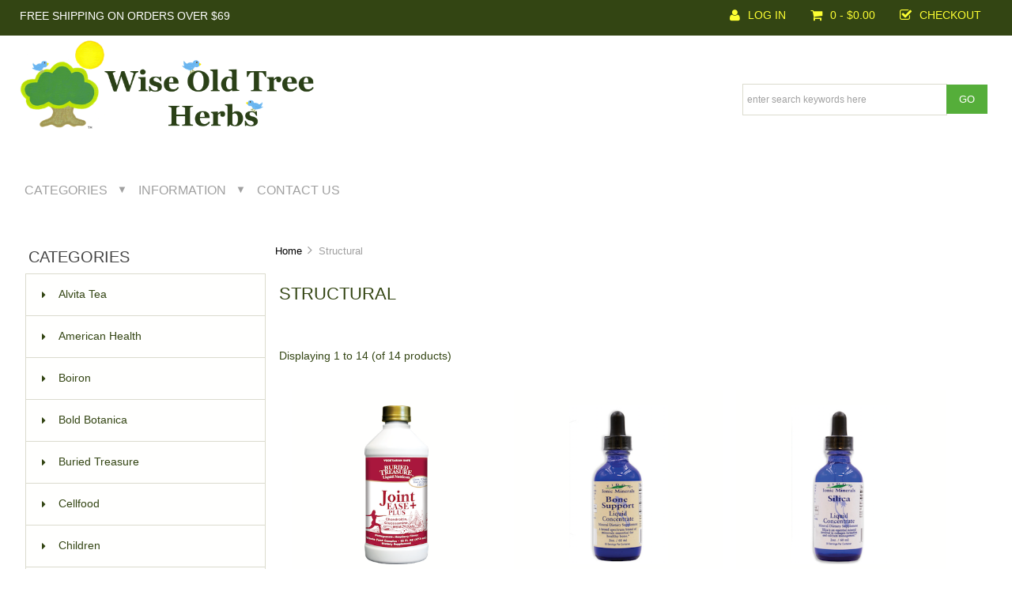

--- FILE ---
content_type: text/html; charset=utf-8
request_url: https://www.wiseoldtreeherbs.com/structural
body_size: 10763
content:
<!DOCTYPE html>
<!--<!DOCTYPE html PUBLIC "-//W3C//DTD XHTML 1.0 Transitional//EN" "http://www.w3.org/TR/xhtml1/DTD/xhtml1-transitional.dtd">-->
<html xmlns="http://www.w3.org/1999/xhtml" dir="ltr" lang="en">
<head>
<title>Structural system products at Wise Old Tree Herbs</title>
<meta http-equiv="Content-Type" content="text/html; charset=utf-8" />
<meta name="keywords" content="" />
<meta name="description" content="" />
<meta http-equiv="imagetoolbar" content="no" />
<meta name="author" content="The Zen Cart&reg; Team. Responsive zen cart design by Picaflor Azul. " />
<meta name="generator" content="shopping cart program by Zen Cart&reg;, http://www.zen-cart.com eCommerce" />


<meta name="viewport" content="width=device-width, initial-scale=1.0, maximum-scale=1.0, minimum-scale=1.0, user-scalable=no" />



<base href="https://www.wiseoldtreeherbs.com/" />
<link rel="canonical" href="https://www.wiseoldtreeherbs.com/structural" />

<script type="text/javascript">window.jQuery || document.write(unescape('%3Cscript type="text/javascript" src="//code.jquery.com/jquery-3.3.1.min.js" integrity="sha256-FgpCb/KJQlLNfOu91ta32o/NMZxltwRo8QtmkMRdAu8=" crossorigin="anonymous"%3E%3C/script%3E'));</script>
<script type="text/javascript">window.jQuery || document.write(unescape('%3Cscript type="text/javascript" src="includes/templates/new_westminster_new/jscript/jquery.min.js"%3E%3C/script%3E'));</script>
<script type="text/javascript">window.jQuery || document.write(unescape('%3Cscript type="text/javascript" src="includes/templates/template_default/jscript/jquery.min.js"%3E%3C/script%3E'));</script>
<link rel="stylesheet" type="text/css" href="/includes/templates/new_westminster_new/css/stylesheet.css" />
<link rel="stylesheet" type="text/css" href="/includes/templates/new_westminster_new/css/stylesheet_ceon_manual_card.css" />
<link rel="stylesheet" type="text/css" href="/includes/templates/new_westminster_new/css/stylesheet_flex.css" />
<link rel="stylesheet" type="text/css" href="/includes/templates/new_westminster_new/css/stylesheet_responsive_tabs.css" />
<link rel="stylesheet" type="text/css" href="/includes/templates/new_westminster_new/css/stylesheet_zen_lightbox.css" />
<link rel="stylesheet" type="text/css" href="/includes/templates/new_westminster_new/css/fec_global.css" />

<link rel="stylesheet" type="text/css" href="includes/templates/new_westminster_new/css/responsive.css" /><link rel="stylesheet" type="text/css" href="includes/templates/new_westminster_new/css/responsive_default.css" />
<script src="includes/templates/new_westminster_new/jscript/css_browser_selector.js" type="text/javascript"></script>
<link href="//netdna.bootstrapcdn.com/font-awesome/4.0.3/css/font-awesome.css" rel="stylesheet" />

</head>

<body id="indexBody">

<script src="includes/templates/new_westminster_new/jscript/back_to_top.min.js" type="text/javascript"></script>
<script type="text/javascript">
$(document).ready(function(){
BackToTop({
text : '<i class="fa fa-2x fa-chevron-up"></i>',
autoShow : true,
timeEffect : 750
});
});
</script> 






<!--(BOF - 2.1) Responsive DIY Template Default for 1.5.x (65)-->



<!--bof-header logo and navigation display-->
<div id="headerWrapper" class="">

<div id="top-wrapper">
<!--bof-navigation display-->
<div class="onerow-fluid ">
<div id="navMainWrapper2" style="width:30%;float:left;" >FREE SHIPPING ON ORDERS OVER $69</div>
<div id="navMainWrapper">
<div id="navMain">
    <ul class="back">
<!--    <li class="free-shipping">FREE SHIPPING ON ORDERS OVER $69</li>-->
    <li class="h-login"><a href="https://www.wiseoldtreeherbs.com/index.php?main_page=login"><i class="fa fa-user" title="Login"></i>Log In</a></li>


    <li><a href="https://www.wiseoldtreeherbs.com/index.php?main_page=shopping_cart"><i class="fa fa-shopping-cart" title="Shopping Cart"></i>0  - $0.00</a></li>
<li><a href="https://www.wiseoldtreeherbs.com/index.php?main_page=checkout_shipping"><i class="fa fa-check-square-o" title="Checkout"></i><span class="header-checkout">Checkout</span></a></li>

   
</ul>
</div>
</div>
<!--eof-navigation display-->


<div id="cur-lan-header">
        </div>


<div class="clearBoth"></div>

</div>
</div>


<div id="top-middle">
<div class="onerow-fluid ">

<!--bof-branding display-->
<div id="logoWrapper">
    <div id="logo"><a href="https://www.wiseoldtreeherbs.com/"><img src="includes/templates/new_westminster_new/images/logo2.png" alt="Westminster New Zen Cart Template by www.picaflor-azul.com" title=" Westminster New Zen Cart Template by www.picaflor-azul.com " width="375px" height="125px" /></a></div>

<div id="navMainSearch"><form name="quick_find_header" action="https://www.wiseoldtreeherbs.com/index.php?main_page=advanced_search_result" method="get"><input type="hidden" name="main_page" value="advanced_search_result" /><input type="hidden" name="search_in_description" value="1" /><input type="text" name="keyword" size="6" maxlength="30" class="search-header-box" value="Enter search keywords here" onfocus="if (this.value == 'Enter search keywords here') this.value = '';" onblur="if (this.value == '') this.value = 'Enter search keywords here';" /><input class="cssButton submit_button button  button_search" onmouseover="this.className='cssButtonHover  button_search button_searchHover'" onmouseout="this.className='cssButton submit_button button  button_search'" type="submit" value="go" /></form></div>

<div class="clearBoth"></div>
</div>


<!--bof handheld menu display-->



<div id="menu">
<ul class="slimmenu">

    <li class="test"><a href="" class="mshop">Categories</a>
<ul class="level2"><li>
<a href="https://www.wiseoldtreeherbs.com/alvita-tea">Alvita Tea</a></li><li>
<a href="https://www.wiseoldtreeherbs.com/american-health">American Health</a></li><li>
<a href="https://www.wiseoldtreeherbs.com/boiron">Boiron</a></li><li>
<a href="https://www.wiseoldtreeherbs.com/bold-botanica">Bold Botanica</a></li><li>
<a href="https://www.wiseoldtreeherbs.com/buried-treasure">Buried Treasure</a></li><li>
<a href="https://www.wiseoldtreeherbs.com/cellfood">Cellfood</a></li><li>
<a href="https://www.wiseoldtreeherbs.com/children">Children</a></li><li>
<a href="https://www.wiseoldtreeherbs.com/christophers-original-formulas">Christopher's Original Formulas</a></li><li>
<a href="https://www.wiseoldtreeherbs.com/cleansing-support">Cleansing Support</a></li><li>
<a href="https://www.wiseoldtreeherbs.com/clear-products-homeopathic">Clear Products Homeopathic</a></li><li>
<a href="https://www.wiseoldtreeherbs.com/cold-and-flu">Cold & Flu</a></li><li>
<a href="https://www.wiseoldtreeherbs.com/daily-support">Daily Support</a></li><li>
<a href="https://www.wiseoldtreeherbs.com/eidon-ionic-minerals">Eidon Ionic Minerals</a></li><li>
<a href="https://www.wiseoldtreeherbs.com/ener-c">Ener-C</a></li><li>
<a href="https://www.wiseoldtreeherbs.com/genacol">Genacol</a></li><li>
<a href="https://www.wiseoldtreeherbs.com/home-health-products">Home Health Products</a></li><li>
<a href="https://www.wiseoldtreeherbs.com/macrolife-naturals">MacroLife Naturals</a></li><li>
<a href="https://www.wiseoldtreeherbs.com/men">Men</a></li><li>
<a href="https://www.wiseoldtreeherbs.com/natures-rite">Nature's Rite</a></li><li>
<a href="https://www.wiseoldtreeherbs.com/natures-sources-absorbaid">Nature's Sources AbsorbAid</a></li><li>
<a href="https://www.wiseoldtreeherbs.com/natures-sunshine-products">Nature's Sunshine Products</a></li><li>
<a href="https://www.wiseoldtreeherbs.com/nordic-naturals">Nordic Naturals</a></li><li>
<a href="https://www.wiseoldtreeherbs.com/nutrex-hawaii-bioastin">Nutrex Hawaii BioAstin</a></li><li>
<a href="https://www.wiseoldtreeherbs.com/ola-loa">Ola Loa</a></li><li>
<a href="https://www.wiseoldtreeherbs.com/planetary-herbals">Planetary Herbals</a></li><li>
<a href="https://www.wiseoldtreeherbs.com/probiotics">Probiotics</a></li><li>
<a href="https://www.wiseoldtreeherbs.com/quantum-health">Quantum Health</a></li><li>
<a href="https://www.wiseoldtreeherbs.com/redmond-life">Redmond Life</a></li><li>
<a href="https://www.wiseoldtreeherbs.com/respiratory">Respiratory</a></li><li>
<a href="https://www.wiseoldtreeherbs.com/restore">Restore</a></li><li>
<a href="https://www.wiseoldtreeherbs.com/santevia-water-filters">Santevia Water Filters</a></li><li>
<a href="https://www.wiseoldtreeherbs.com/source-naturals">Source Naturals</a></li><li>
<a href="https://www.wiseoldtreeherbs.com/stevita-stevia">Stevita Naturals Stevia</a></li><li>
<a href="https://www.wiseoldtreeherbs.com/structural">Structural</a></li><li>
<a href="https://www.wiseoldtreeherbs.com/women">Women</a></li></ul>                        
</li>



<li class="minfo-links"><a href="https://www.wiseoldtreeherbs.com/index.php?main_page=shippinginfo" class="minfo">Information</a>
    <ul class="level2">
    <li><a href="https://www.wiseoldtreeherbs.com/index.php?main_page=shippinginfo">Customer Service</a>
    <ul>
    <li><a href="https://www.wiseoldtreeherbs.com/index.php?main_page=about_us">About Us</a></li>
      <li><a href="https://www.wiseoldtreeherbs.com/index.php?main_page=login">Log In</a></li>
   <li><a href="https://www.wiseoldtreeherbs.com/index.php?main_page=create_account">Create Account</a></li>
     <li><a href="https://www.wiseoldtreeherbs.com/index.php?main_page=shippinginfo">Shipping &amp; Returns</a></li>
      <li><a href="https://www.wiseoldtreeherbs.com/index.php?main_page=privacy">Privacy Notice</a></li>
  <li><a href="https://www.wiseoldtreeherbs.com/index.php?main_page=conditions">Conditions of Use</a></li>
         </ul>
    </li>
    <li><a href="https://www.wiseoldtreeherbs.com/index.php?main_page=site_map">General Info</a>
    <ul>
     <li><a href="https://www.wiseoldtreeherbs.com/index.php?main_page=site_map">Site Map</a></li>
        <li><a href="https://www.wiseoldtreeherbs.com/index.php?main_page=discount_coupon">Discount Coupons</a></li>
               </ul>
    </li>
        <li><a href="https://www.wiseoldtreeherbs.com/index.php?main_page=site_map">Useful Links</a>
    <ul>
  
          <li><i class="icon-circle-arrow-right"></i><a href="https://www.wiseoldtreeherbs.com/tree-deals?chapter=0">Tree Deals</a></li>
          <li><i class="icon-circle-arrow-right"></i><a href="https://www.wiseoldtreeherbs.com/tree-rewards?chapter=0">Tree Rewards</a></li>
    </ul>
    </li>
    </ul>
    </li>
    <li><a href="https://www.wiseoldtreeherbs.com/index.php?main_page=contact_us" class="mcontact">Contact Us</a></li>

</ul>

</div>

<script src="includes/templates/new_westminster_new/jscript/jquery.slimmenu.min.js" type="text/javascript"></script>
<script src="//cdnjs.cloudflare.com/ajax/libs/jquery-easing/1.3/jquery.easing.min.js" type="text/javascript"></script> 

  
<script type="text/javascript">
    $('ul.slimmenu').slimmenu(
			      {
			      resizeWidth: '800',
				  collapserTitle: '',
				  animSpeed: 'medium',
				  easingEffect: null,
				  indentChildren: false,
				  childrenIndenter: '&nbsp;'
				  });
</script>

  
<!--eof handheld menu display-->

<div id="mobile-nav1">
<a href="https://www.wiseoldtreeherbs.com/index.php?main_page=account"><i class="fa fa-user" title="My Account"></i></a>

<a href="https://www.wiseoldtreeherbs.com/index.php?main_page=advanced_search"><i class="fa fa-search" title="Search"></i></a>

<div id="header-cart">
   <a href="https://www.wiseoldtreeherbs.com/index.php?main_page=shopping_cart">0  - $0.00</a>
   </div>
</div>




<br class="clearBoth" />
<!--eof-branding display-->
<!--eof-header logo and navigation display-->
</div>
</div>





<!--bof-optional categories tabs navigation display-->
<!--eof-optional categories tabs navigation display-->

<!--bof-header ezpage links-->
<!--eof-header ezpage links-->
</div>





<div class="onerow-fluid ">


<div class="col250">



<!--// bof: categories //-->
<div class="leftBoxContainer " id="categories">
<h3 class="leftBoxHeading" id="categoriesHeading">Categories</h3>
<div id="categoriesContent" class="sideBoxContent">
<div class="betterCategories"><a class="category-top" href="https://www.wiseoldtreeherbs.com/alvita-tea"><img src="includes/templates/new_westminster_new/images/bc_cat_no_sub.gif" alt="" width="1" height="1" />Alvita Tea</a></div><div class="betterCategories"><a class="category-top" href="https://www.wiseoldtreeherbs.com/american-health"><img src="includes/templates/new_westminster_new/images/bc_cat_no_sub.gif" alt="" width="1" height="1" />American Health</a></div><div class="betterCategories"><a class="category-top" href="https://www.wiseoldtreeherbs.com/boiron"><img src="includes/templates/new_westminster_new/images/bc_cat_no_sub.gif" alt="" width="1" height="1" />Boiron</a></div><div class="betterCategories"><a class="category-top" href="https://www.wiseoldtreeherbs.com/bold-botanica"><img src="includes/templates/new_westminster_new/images/bc_cat_no_sub.gif" alt="" width="1" height="1" />Bold Botanica</a></div><div class="betterCategories"><a class="category-top" href="https://www.wiseoldtreeherbs.com/buried-treasure"><img src="includes/templates/new_westminster_new/images/bc_cat_no_sub.gif" alt="" width="1" height="1" />Buried Treasure</a></div><div class="betterCategories"><a class="category-top" href="https://www.wiseoldtreeherbs.com/cellfood"><img src="includes/templates/new_westminster_new/images/bc_cat_no_sub.gif" alt="" width="1" height="1" />Cellfood</a></div><div class="betterCategories"><a class="category-top" href="https://www.wiseoldtreeherbs.com/children"><img src="includes/templates/new_westminster_new/images/bc_cat_no_sub.gif" alt="" width="1" height="1" />Children</a></div><div class="betterCategories"><a class="category-top" href="https://www.wiseoldtreeherbs.com/christophers-original-formulas"><img src="includes/templates/new_westminster_new/images/bc_cat_no_sub.gif" alt="" width="1" height="1" />Christopher's Original Formulas</a></div><div class="betterCategories"><a class="category-top" href="https://www.wiseoldtreeherbs.com/cleansing-support"><img src="includes/templates/new_westminster_new/images/bc_cat_no_sub.gif" alt="" width="1" height="1" />Cleansing Support</a></div><div class="betterCategories"><a class="category-top" href="https://www.wiseoldtreeherbs.com/clear-products-homeopathic"><img src="includes/templates/new_westminster_new/images/bc_cat_no_sub.gif" alt="" width="1" height="1" />Clear Products Homeopathic</a></div><div class="betterCategories"><a class="category-top" href="https://www.wiseoldtreeherbs.com/cold-and-flu"><img src="includes/templates/new_westminster_new/images/bc_cat_no_sub.gif" alt="" width="1" height="1" />Cold & Flu</a></div><div class="betterCategories"><a class="category-top" href="https://www.wiseoldtreeherbs.com/daily-support"><img src="includes/templates/new_westminster_new/images/bc_cat_no_sub.gif" alt="" width="1" height="1" />Daily Support</a></div><div class="betterCategories"><a class="category-top" href="https://www.wiseoldtreeherbs.com/eidon-ionic-minerals"><img src="includes/templates/new_westminster_new/images/bc_cat_no_sub.gif" alt="" width="1" height="1" />Eidon Ionic Minerals</a></div><div class="betterCategories"><a class="category-top" href="https://www.wiseoldtreeherbs.com/ener-c"><img src="includes/templates/new_westminster_new/images/bc_cat_no_sub.gif" alt="" width="1" height="1" />Ener-C</a></div><div class="betterCategories"><a class="category-top" href="https://www.wiseoldtreeherbs.com/genacol"><img src="includes/templates/new_westminster_new/images/bc_cat_no_sub.gif" alt="" width="1" height="1" />Genacol</a></div><div class="betterCategories"><a class="category-top" href="https://www.wiseoldtreeherbs.com/home-health-products"><img src="includes/templates/new_westminster_new/images/bc_cat_no_sub.gif" alt="" width="1" height="1" />Home Health Products</a></div><div class="betterCategories"><a class="category-top" href="https://www.wiseoldtreeherbs.com/macrolife-naturals"><img src="includes/templates/new_westminster_new/images/bc_cat_no_sub.gif" alt="" width="1" height="1" />MacroLife Naturals</a></div><div class="betterCategories"><a class="category-top" href="https://www.wiseoldtreeherbs.com/men"><img src="includes/templates/new_westminster_new/images/bc_cat_no_sub.gif" alt="" width="1" height="1" />Men</a></div><div class="betterCategories"><a class="category-top" href="https://www.wiseoldtreeherbs.com/natures-rite"><img src="includes/templates/new_westminster_new/images/bc_cat_no_sub.gif" alt="" width="1" height="1" />Nature's Rite</a></div><div class="betterCategories"><a class="category-top" href="https://www.wiseoldtreeherbs.com/natures-sources-absorbaid"><img src="includes/templates/new_westminster_new/images/bc_cat_no_sub.gif" alt="" width="1" height="1" />Nature's Sources AbsorbAid</a></div><div class="betterCategories"><a class="category-top" href="https://www.wiseoldtreeherbs.com/natures-sunshine-products"><img src="includes/templates/new_westminster_new/images/bc_cat_no_sub.gif" alt="" width="1" height="1" />Nature's Sunshine Products</a></div><div class="betterCategories"><a class="category-top" href="https://www.wiseoldtreeherbs.com/nordic-naturals"><img src="includes/templates/new_westminster_new/images/bc_cat_no_sub.gif" alt="" width="1" height="1" />Nordic Naturals</a></div><div class="betterCategories"><a class="category-top" href="https://www.wiseoldtreeherbs.com/nutrex-hawaii-bioastin"><img src="includes/templates/new_westminster_new/images/bc_cat_no_sub.gif" alt="" width="1" height="1" />Nutrex Hawaii BioAstin</a></div><div class="betterCategories"><a class="category-top" href="https://www.wiseoldtreeherbs.com/ola-loa"><img src="includes/templates/new_westminster_new/images/bc_cat_no_sub.gif" alt="" width="1" height="1" />Ola Loa</a></div><div class="betterCategories"><a class="category-top" href="https://www.wiseoldtreeherbs.com/planetary-herbals"><img src="includes/templates/new_westminster_new/images/bc_cat_no_sub.gif" alt="" width="1" height="1" />Planetary Herbals</a></div><div class="betterCategories"><a class="category-top" href="https://www.wiseoldtreeherbs.com/probiotics"><img src="includes/templates/new_westminster_new/images/bc_cat_no_sub.gif" alt="" width="1" height="1" />Probiotics</a></div><div class="betterCategories"><a class="category-top" href="https://www.wiseoldtreeherbs.com/quantum-health"><img src="includes/templates/new_westminster_new/images/bc_cat_no_sub.gif" alt="" width="1" height="1" />Quantum Health</a></div><div class="betterCategories"><a class="category-top" href="https://www.wiseoldtreeherbs.com/redmond-life"><img src="includes/templates/new_westminster_new/images/bc_cat_no_sub.gif" alt="" width="1" height="1" />Redmond Life</a></div><div class="betterCategories"><a class="category-top" href="https://www.wiseoldtreeherbs.com/respiratory"><img src="includes/templates/new_westminster_new/images/bc_cat_no_sub.gif" alt="" width="1" height="1" />Respiratory</a></div><div class="betterCategories"><a class="category-top" href="https://www.wiseoldtreeherbs.com/restore"><img src="includes/templates/new_westminster_new/images/bc_cat_no_sub.gif" alt="" width="1" height="1" />Restore</a></div><div class="betterCategories"><a class="category-top" href="https://www.wiseoldtreeherbs.com/santevia-water-filters"><img src="includes/templates/new_westminster_new/images/bc_cat_no_sub.gif" alt="" width="1" height="1" />Santevia Water Filters</a></div><div class="betterCategories"><a class="category-top" href="https://www.wiseoldtreeherbs.com/source-naturals"><img src="includes/templates/new_westminster_new/images/bc_cat_no_sub.gif" alt="" width="1" height="1" />Source Naturals</a></div><div class="betterCategories"><a class="category-top" href="https://www.wiseoldtreeherbs.com/stevita-stevia"><img src="includes/templates/new_westminster_new/images/bc_cat_no_sub.gif" alt="" width="1" height="1" />Stevita Naturals Stevia</a></div><div class="betterCategories"><a class="category-top" href="https://www.wiseoldtreeherbs.com/structural"><span class="category-subs-selected"><img src="includes/templates/new_westminster_new/images/bc_cat_no_sub.gif" alt="" width="1" height="1" />Structural</span></a></div><div class="betterCategories"><a class="category-top" href="https://www.wiseoldtreeherbs.com/women"><img src="includes/templates/new_westminster_new/images/bc_cat_no_sub.gif" alt="" width="1" height="1" />Women</a></div><br style="line-height: 0;" /><hr id="catBoxDivider" /><br style="line-height: 0;" /><div class="betterCategories"><a class="category-links" href="https://www.wiseoldtreeherbs.com/index.php?main_page=specials"><img src="includes/templates/new_westminster_new/images/bc_cat_boxes.gif" alt="" width="1" height="1" />Specials ...</a></div><div class="betterCategories"><a class="category-links" href="https://www.wiseoldtreeherbs.com/index.php?main_page=products_new"><img src="includes/templates/new_westminster_new/images/bc_cat_boxes.gif" alt="" width="1" height="1" />New Products ...</a></div><div class="betterCategories"><a class="category-links" href="https://www.wiseoldtreeherbs.com/index.php?main_page=featured_products"><img src="includes/templates/new_westminster_new/images/bc_cat_boxes.gif" alt="" width="1" height="1" />Featured Products ...</a></div><div class="betterCategories"><a class="category-links" href="https://www.wiseoldtreeherbs.com/index.php?main_page=products_all"><img src="includes/templates/new_westminster_new/images/bc_cat_boxes.gif" alt="" width="1" height="1" />All Products ...</a></div></div></div>
<!--// eof: categories //-->



<!--// bof: whatsnew //-->
<div class="leftBoxContainer " id="whatsnew">
<h3 class="leftBoxHeading" id="whatsnewHeading"><a href="https://www.wiseoldtreeherbs.com/index.php?main_page=products_new">What's New&nbsp;&nbsp;[more]</a></h3>
<div class="sideBoxContent centeredContent">
  <div class="sideBoxContentItem"><a href="https://www.wiseoldtreeherbs.com/nutrex-hawaii-bioastin-supreme-hawaiian-astaxanthin-vegan"><img src="images/nutrex_bioastin_supreme.png" alt="Nutrex Hawaii BioAstin Supreme Hawaiian Astaxanthin Vegan" title=" Nutrex Hawaii BioAstin Supreme Hawaiian Astaxanthin Vegan " width="200" height="200" /><div class="box-title">Nutrex Hawaii BioAstin Supreme Hawaiian Astaxanthin Vegan</div></a><div class="box-price"><span class="productBasePrice">$24.49</span></div></div>
  <div class="sideBoxContentItem"><a href="https://www.wiseoldtreeherbs.com/bold-botanica-lions-mane-mushroom-organic-from-fruiting-body-vegan-caps"><img src="images/bold_lions_mane.png" alt="Bold Botanica Lion's Mane Mushroom Organic from Fruiting Body Vegan Caps" title=" Bold Botanica Lion's Mane Mushroom Organic from Fruiting Body Vegan Caps " width="200" height="200" /><div class="box-title">Bold Botanica Lion's Mane Mushroom Organic from Fruiting Body Vegan Caps</div></a><div class="box-price"><span class="productBasePrice">$24.99</span></div></div></div>
</div>
<!--// eof: whatsnew //-->



<!--// bof: featured //-->
<div class="leftBoxContainer " id="featured">
<h3 class="leftBoxHeading" id="featuredHeading"><a href="https://www.wiseoldtreeherbs.com/index.php?main_page=featured_products">Featured&nbsp;&nbsp;[more]</a></h3>
<div class="sideBoxContent centeredContent">
  <div class="sideBoxContentItem"><div class="box-title"><a href="https://www.wiseoldtreeherbs.com/source-naturals-wellguard-homeopathic-immune-support"><img src="images/sn_wellguard.png" alt="Source Naturals WellGuard Homeopathic Immune Support" title=" Source Naturals WellGuard Homeopathic Immune Support " width="200" height="200" /><br />Source Naturals WellGuard Homeopathic Immune Support</a></div><div class="box-price"><span class="normalprice">$14.99 </span>&nbsp;<span class="productSpecialPrice">$13.99</span><span class="productPriceDiscount"><br />Save:&nbsp;7% off</span></div></div>
  <div class="sideBoxContentItem"><div class="box-title"><a href="https://www.wiseoldtreeherbs.com/source-naturals-arthred-collagen-powder"><img src="images/sn_arthred.jpg" alt="Source Naturals Arthred Collagen Powder" title=" Source Naturals Arthred Collagen Powder " width="173" height="200" /><br />Source Naturals Arthred Collagen Powder</a></div><div class="box-price"><span class="normalprice">$31.89 </span>&nbsp;<span class="productSpecialPrice">$27.99</span><span class="productPriceDiscount"><br />Save:&nbsp;12% off</span></div></div></div>
</div>
<!--// eof: featured //-->



<!--// bof: specials //-->
<div class="leftBoxContainer " id="specials">
<h3 class="leftBoxHeading" id="specialsHeading"><a href="https://www.wiseoldtreeherbs.com/index.php?main_page=specials">Specials&nbsp;&nbsp;[more]</a></h3>
<div class="sideBoxContent centeredContent">
  <div class="sideBoxContentItem"><div class="box-title"><a href="https://www.wiseoldtreeherbs.com/eidon-ionic-minerals-magnesium-liquid-concentrate"><img src="images/eidon_magnesium.png" alt="Eidon Ionic Minerals Magnesium Liquid Concentrate" title=" Eidon Ionic Minerals Magnesium Liquid Concentrate " width="119" height="200" /><br />Eidon Ionic Minerals Magnesium Liquid Concentrate</a></div><div class="box-price"><span class="normalprice">$19.99 </span>&nbsp;<span class="productSpecialPrice">$15.99</span><span class="productPriceDiscount"><br />Save:&nbsp;20% off</span></div></div>
  <div class="sideBoxContentItem"><div class="box-title"><a href="https://www.wiseoldtreeherbs.com/cellfood-original-liquid-concentrate"><img src="images/cellfood_orig.png" alt="Cellfood Original Liquid Concentrate" title=" Cellfood Original Liquid Concentrate " width="200" height="200" /><br />Cellfood Original Liquid Concentrate</a></div><div class="box-price"><span class="normalprice">$27.99 </span>&nbsp;<span class="productSpecialPrice">$19.99</span><span class="productPriceDiscount"><br />Save:&nbsp;29% off</span></div></div></div>
</div>
<!--// eof: specials //-->

</div>



<div class="col720">

  
<!--(EOF - 2.1) Responsive DIY Template Default for 1.5.x (65)-->

<!-- bof  breadcrumb -->
    <div id="navBreadCrumb">  <a href="https://www.wiseoldtreeherbs.com/">Home</a>&nbsp;<i class="fa fa-angle-right"></i>&nbsp;
Structural
</div>
<!-- eof breadcrumb -->


<!-- bof upload alerts -->
<!-- eof upload alerts -->

<div class="centerColumn" id="indexProductList">

<h1 id="productListHeading">Structural</h1>



<br class="clearBoth" />

<div id="productListing">

<div id="productsListingTopNumber" class="navSplitPagesResult back">Displaying <strong>1</strong> to <strong>14</strong> (of <strong>14</strong> products)</div>
<div id="productsListingListingTopLinks" class="navSplitPagesLinks forward"> </div>
<br class="clearBoth" />


    <div class="centerBoxContentsProducts centeredContent back" style="width:32.5%;"><a href="https://www.wiseoldtreeherbs.com/buried-treasure-joint-ease-plus?cPath=84&amp;"><img src="images/bt_joint_ease.png" alt="Buried Treasure Joint Ease Plus" title=" Buried Treasure Joint Ease Plus " width="81" height="200" class="listingProductImage" /></a><br /><h3 class="itemTitle"><a href="https://www.wiseoldtreeherbs.com/buried-treasure-joint-ease-plus?cPath=84&amp;">Buried Treasure Joint Ease Plus</a></h3><div class="listingDescription"></div><br /><div class="pl-price"><span class="productBasePrice">$38.89</span></div><br /><a href="https://www.wiseoldtreeherbs.com/structural?sort=20a&amp;action=buy_now&amp;products_id=67"><span class="cssButton normal_button button  button_buy_now" onmouseover="this.className='cssButtonHover normal_button button  button_buy_now button_buy_nowHover'" onmouseout="this.className='cssButton normal_button button  button_buy_now'" class="listingBuyNowButton">&nbsp;Buy Now <i class="icon-circle-arrow-right white"></i>&nbsp;</span></a><br /><br /></div>
    <div class="centerBoxContentsProducts centeredContent back" style="width:32.5%;"><a href="https://www.wiseoldtreeherbs.com/eidon-ionic-minerals-bone-support-liquid-concentrate?cPath=84&amp;"><img src="images/eidon_bone_support.png" alt="Eidon Ionic Minerals Bone Support Liquid Concentrate" title=" Eidon Ionic Minerals Bone Support Liquid Concentrate " width="125" height="200" class="listingProductImage" /></a><br /><h3 class="itemTitle"><a href="https://www.wiseoldtreeherbs.com/eidon-ionic-minerals-bone-support-liquid-concentrate?cPath=84&amp;">Eidon Ionic Minerals Bone Support Liquid Concentrate</a></h3><div class="listingDescription"></div><br /><div class="pl-price"><span class="productBasePrice">$19.99</span></div><br /><a href="https://www.wiseoldtreeherbs.com/structural?sort=20a&amp;action=buy_now&amp;products_id=784"><span class="cssButton normal_button button  button_buy_now" onmouseover="this.className='cssButtonHover normal_button button  button_buy_now button_buy_nowHover'" onmouseout="this.className='cssButton normal_button button  button_buy_now'" class="listingBuyNowButton">&nbsp;Buy Now <i class="icon-circle-arrow-right white"></i>&nbsp;</span></a><br /><br /></div>
    <div class="centerBoxContentsProducts centeredContent back" style="width:32.5%;"><a href="https://www.wiseoldtreeherbs.com/eidon-ionic-minerals/eidon-ionic-minerals-silica-liquid-concentrate?cPath=84&amp;"><img src="images/eidon_silica.png" alt="Eidon Ionic Minerals Silica Liquid Concentrate" title=" Eidon Ionic Minerals Silica Liquid Concentrate " width="125" height="200" class="listingProductImage" /></a><br /><h3 class="itemTitle"><a href="https://www.wiseoldtreeherbs.com/eidon-ionic-minerals/eidon-ionic-minerals-silica-liquid-concentrate?cPath=84&amp;">Eidon Ionic Minerals Silica Liquid Concentrate</a></h3><div class="listingDescription"></div><br /><div class="pl-price"><span class="productBasePrice">$19.99</span></div><br /><a href="https://www.wiseoldtreeherbs.com/structural?sort=20a&amp;action=buy_now&amp;products_id=790"><span class="cssButton normal_button button  button_buy_now" onmouseover="this.className='cssButtonHover normal_button button  button_buy_now button_buy_nowHover'" onmouseout="this.className='cssButton normal_button button  button_buy_now'" class="listingBuyNowButton">&nbsp;Buy Now <i class="icon-circle-arrow-right white"></i>&nbsp;</span></a><br /><br /></div>
<br class="clearBoth" />

    <div class="centerBoxContentsProducts centeredContent back" style="width:32.5%;"><a href="https://www.wiseoldtreeherbs.com/genacol-aminolock-collagen-original-formula-270-caps?cPath=84&amp;"><img src="images/genacol_orig_270.jpg" alt="Genacol AminoLock Collagen Original Formula 270 Caps" title=" Genacol AminoLock Collagen Original Formula 270 Caps " width="106" height="200" class="listingProductImage" /></a><br /><h3 class="itemTitle"><a href="https://www.wiseoldtreeherbs.com/genacol-aminolock-collagen-original-formula-270-caps?cPath=84&amp;">Genacol AminoLock Collagen Original Formula 270 Caps</a></h3><div class="listingDescription"></div><br /><div class="pl-price"><span class="productBasePrice">$40.99</span></div><br /><a href="https://www.wiseoldtreeherbs.com/structural?sort=20a&amp;action=buy_now&amp;products_id=822"><span class="cssButton normal_button button  button_buy_now" onmouseover="this.className='cssButtonHover normal_button button  button_buy_now button_buy_nowHover'" onmouseout="this.className='cssButton normal_button button  button_buy_now'" class="listingBuyNowButton">&nbsp;Buy Now <i class="icon-circle-arrow-right white"></i>&nbsp;</span></a><br /><br /></div>
    <div class="centerBoxContentsProducts centeredContent back" style="width:32.5%;"><a href="https://www.wiseoldtreeherbs.com/genacol-aminolock-collagen-original-formula-90-caps?cPath=84&amp;"><img src="images/genacol_orig_90.jpg" alt="Genacol AminoLock Collagen Original Formula 90 Caps" title=" Genacol AminoLock Collagen Original Formula 90 Caps " width="200" height="200" class="listingProductImage" /></a><br /><h3 class="itemTitle"><a href="https://www.wiseoldtreeherbs.com/genacol-aminolock-collagen-original-formula-90-caps?cPath=84&amp;">Genacol AminoLock Collagen Original Formula 90 Caps</a></h3><div class="listingDescription"></div><br /><div class="pl-price"><span class="productBasePrice">$20.99</span></div><br /><a href="https://www.wiseoldtreeherbs.com/structural?sort=20a&amp;action=buy_now&amp;products_id=661"><span class="cssButton normal_button button  button_buy_now" onmouseover="this.className='cssButtonHover normal_button button  button_buy_now button_buy_nowHover'" onmouseout="this.className='cssButton normal_button button  button_buy_now'" class="listingBuyNowButton">&nbsp;Buy Now <i class="icon-circle-arrow-right white"></i>&nbsp;</span></a><br /><br /></div>
    <div class="centerBoxContentsProducts centeredContent back" style="width:32.5%;"><a href="https://www.wiseoldtreeherbs.com/genacol-joint-and-mobility-aminolock-collagen-and-eggshell-membrane-90-caps?cPath=84&amp;"><img src="images/genacol_joint_90.jpg" alt="Genacol Joint & Mobility AminoLock Collagen and Eggshell Membrane 90 Caps" title=" Genacol Joint & Mobility AminoLock Collagen and Eggshell Membrane 90 Caps " width="105" height="200" class="listingProductImage" /></a><br /><h3 class="itemTitle"><a href="https://www.wiseoldtreeherbs.com/genacol-joint-and-mobility-aminolock-collagen-and-eggshell-membrane-90-caps?cPath=84&amp;">Genacol Joint & Mobility AminoLock Collagen and Eggshell Membrane 90 Caps</a></h3><div class="listingDescription"></div><br /><div class="pl-price"><span class="productBasePrice">$27.99</span></div><br /><a href="https://www.wiseoldtreeherbs.com/genacol-joint-and-mobility-aminolock-collagen-and-eggshell-membrane-90-caps?cPath=84&amp;">details <i class="icon-circle-arrow-right"></i></a><br /><span class="cssButton normal_button button  button_sold_out_sm" onmouseover="this.className='cssButtonHover normal_button button  button_sold_out_sm button_sold_out_smHover'" onmouseout="this.className='cssButton normal_button button  button_sold_out_sm'">&nbsp;Sold Out&nbsp;</span><br /><br /></div>
<br class="clearBoth" />

    <div class="centerBoxContentsProducts centeredContent back" style="width:32.5%;"><a href="https://www.wiseoldtreeherbs.com/genacol-optimum-aminolock-collagen-plus-glucosamine-chondroitin-and-msm-180-tabs?cPath=84&amp;"><img src="images/genacol_optimum_180.jpg" alt="Genacol Optimum AminoLock Collagen Plus Glucosamine Chondroitin and MSM 180 Tabs" title=" Genacol Optimum AminoLock Collagen Plus Glucosamine Chondroitin and MSM 180 Tabs " width="98" height="200" class="listingProductImage" /></a><br /><h3 class="itemTitle"><a href="https://www.wiseoldtreeherbs.com/genacol-optimum-aminolock-collagen-plus-glucosamine-chondroitin-and-msm-180-tabs?cPath=84&amp;">Genacol Optimum AminoLock Collagen Plus Glucosamine Chondroitin and MSM 180 Tabs</a></h3><div class="listingDescription"></div><br /><div class="pl-price"><span class="productBasePrice">$42.99</span></div><br /><a href="https://www.wiseoldtreeherbs.com/structural?sort=20a&amp;action=buy_now&amp;products_id=824"><span class="cssButton normal_button button  button_buy_now" onmouseover="this.className='cssButtonHover normal_button button  button_buy_now button_buy_nowHover'" onmouseout="this.className='cssButton normal_button button  button_buy_now'" class="listingBuyNowButton">&nbsp;Buy Now <i class="icon-circle-arrow-right white"></i>&nbsp;</span></a><br /><br /></div>
    <div class="centerBoxContentsProducts centeredContent back" style="width:32.5%;"><a href="https://www.wiseoldtreeherbs.com/genacol-optimum-aminolock-collagen-plus-glucosamine-chondroitin-and-msm-90-tabs?cPath=84&amp;"><img src="images/genacol_optimum_90.jpg" alt="Genacol Optimum AminoLock Collagen Plus Glucosamine Chondroitin and MSM 90 Tabs" title=" Genacol Optimum AminoLock Collagen Plus Glucosamine Chondroitin and MSM 90 Tabs " width="107" height="200" class="listingProductImage" /></a><br /><h3 class="itemTitle"><a href="https://www.wiseoldtreeherbs.com/genacol-optimum-aminolock-collagen-plus-glucosamine-chondroitin-and-msm-90-tabs?cPath=84&amp;">Genacol Optimum AminoLock Collagen Plus Glucosamine Chondroitin and MSM 90 Tabs</a></h3><div class="listingDescription"></div><br /><div class="pl-price"><span class="productBasePrice">$26.99</span></div><br /><a href="https://www.wiseoldtreeherbs.com/genacol-optimum-aminolock-collagen-plus-glucosamine-chondroitin-and-msm-90-tabs?cPath=84&amp;">details <i class="icon-circle-arrow-right"></i></a><br /><span class="cssButton normal_button button  button_sold_out_sm" onmouseover="this.className='cssButtonHover normal_button button  button_sold_out_sm button_sold_out_smHover'" onmouseout="this.className='cssButton normal_button button  button_sold_out_sm'">&nbsp;Sold Out&nbsp;</span><br /><br /></div>
    <div class="centerBoxContentsProducts centeredContent back" style="width:32.5%;"><a href="https://www.wiseoldtreeherbs.com/genacol-plus-aminolock-collagen-with-glucosamine-90-caps?cPath=84&amp;"><img src="images/genacol_plus_90.jpg" alt="Genacol Plus AminoLock Collagen with Glucosamine 90 Caps" title=" Genacol Plus AminoLock Collagen with Glucosamine 90 Caps " width="107" height="200" class="listingProductImage" /></a><br /><h3 class="itemTitle"><a href="https://www.wiseoldtreeherbs.com/genacol-plus-aminolock-collagen-with-glucosamine-90-caps?cPath=84&amp;">Genacol Plus AminoLock Collagen with Glucosamine 90 Caps</a></h3><div class="listingDescription"></div><br /><div class="pl-price"><span class="productBasePrice">$23.99</span></div><br /><a href="https://www.wiseoldtreeherbs.com/genacol-plus-aminolock-collagen-with-glucosamine-90-caps?cPath=84&amp;">details <i class="icon-circle-arrow-right"></i></a><br /><span class="cssButton normal_button button  button_sold_out_sm" onmouseover="this.className='cssButtonHover normal_button button  button_sold_out_sm button_sold_out_smHover'" onmouseout="this.className='cssButton normal_button button  button_sold_out_sm'">&nbsp;Sold Out&nbsp;</span><br /><br /></div>
<br class="clearBoth" />

    <div class="centerBoxContentsProducts centeredContent back" style="width:32.5%;"><a href="https://www.wiseoldtreeherbs.com/genacol-turmeric-curcumin-aminolock-collagen?cPath=84&amp;"><img src="images/genacol_turmeric.jpg" alt="Genacol Turmeric Curcumin AminoLock Collagen with Bioperine" title=" Genacol Turmeric Curcumin AminoLock Collagen with Bioperine " width="105" height="200" class="listingProductImage" /></a><br /><h3 class="itemTitle"><a href="https://www.wiseoldtreeherbs.com/genacol-turmeric-curcumin-aminolock-collagen?cPath=84&amp;">Genacol Turmeric Curcumin AminoLock Collagen with Bioperine</a></h3><div class="listingDescription"></div><br /><div class="pl-price"><span class="productBasePrice">$23.99</span></div><br /><a href="https://www.wiseoldtreeherbs.com/structural?sort=20a&amp;action=buy_now&amp;products_id=717"><span class="cssButton normal_button button  button_buy_now" onmouseover="this.className='cssButtonHover normal_button button  button_buy_now button_buy_nowHover'" onmouseout="this.className='cssButton normal_button button  button_buy_now'" class="listingBuyNowButton">&nbsp;Buy Now <i class="icon-circle-arrow-right white"></i>&nbsp;</span></a><br /><br /></div>
    <div class="centerBoxContentsProducts centeredContent back" style="width:32.5%;"><a href="https://www.wiseoldtreeherbs.com/source-naturals-arthred-collagen-powder?cPath=84&amp;"><img src="images/sn_arthred.jpg" alt="Source Naturals Arthred Collagen Powder" title=" Source Naturals Arthred Collagen Powder " width="173" height="200" class="listingProductImage" /></a><br /><h3 class="itemTitle"><a href="https://www.wiseoldtreeherbs.com/source-naturals-arthred-collagen-powder?cPath=84&amp;">Source Naturals Arthred Collagen Powder</a></h3><div class="listingDescription"></div><br /><div class="pl-price"><span class="normalprice">$31.89 </span>&nbsp;<span class="productSpecialPrice">$27.99</span><span class="productPriceDiscount"><br />Save:&nbsp;12% off</span></div><br /><a href="https://www.wiseoldtreeherbs.com/structural?sort=20a&amp;action=buy_now&amp;products_id=610"><span class="cssButton normal_button button  button_buy_now" onmouseover="this.className='cssButtonHover normal_button button  button_buy_now button_buy_nowHover'" onmouseout="this.className='cssButton normal_button button  button_buy_now'" class="listingBuyNowButton">&nbsp;Buy Now <i class="icon-circle-arrow-right white"></i>&nbsp;</span></a><br /><br /></div>
    <div class="centerBoxContentsProducts centeredContent back" style="width:32.5%;"><a href="https://www.wiseoldtreeherbs.com/source-naturals-glucosamine-chondroitin-complex-with-msm-240-tabs?cPath=84&amp;"><img src="images/sn_gluco_chond_msm.jpg" alt="Source Naturals Glucosamine Chondroitin Complex w/ MSM 240 tabs" title=" Source Naturals Glucosamine Chondroitin Complex w/ MSM 240 tabs " width="123" height="200" class="listingProductImage" /></a><br /><h3 class="itemTitle"><a href="https://www.wiseoldtreeherbs.com/source-naturals-glucosamine-chondroitin-complex-with-msm-240-tabs?cPath=84&amp;">Source Naturals Glucosamine Chondroitin Complex w/ MSM 240 tabs</a></h3><div class="listingDescription"></div><br /><div class="pl-price"><span class="productBasePrice">$50.39</span></div><br /><a href="https://www.wiseoldtreeherbs.com/structural?sort=20a&amp;action=buy_now&amp;products_id=611"><span class="cssButton normal_button button  button_buy_now" onmouseover="this.className='cssButtonHover normal_button button  button_buy_now button_buy_nowHover'" onmouseout="this.className='cssButton normal_button button  button_buy_now'" class="listingBuyNowButton">&nbsp;Buy Now <i class="icon-circle-arrow-right white"></i>&nbsp;</span></a><br /><br /></div>
<br class="clearBoth" />

    <div class="centerBoxContentsProducts centeredContent back" style="width:32.5%;"><a href="https://www.wiseoldtreeherbs.com/source-naturals-msm-powder-16-oz?cPath=84&amp;"><img src="images/sn_msm_powder_16oz.png" alt="Source Naturals MSM Powder 16 oz" title=" Source Naturals MSM Powder 16 oz " width="200" height="200" class="listingProductImage" /></a><br /><h3 class="itemTitle"><a href="https://www.wiseoldtreeherbs.com/source-naturals-msm-powder-16-oz?cPath=84&amp;">Source Naturals MSM Powder 16 oz</a></h3><div class="listingDescription"></div><br /><div class="pl-price"><span class="normalprice">$16.69 </span>&nbsp;<span class="productSpecialPrice">$14.99</span><span class="productPriceDiscount"><br />Save:&nbsp;10% off</span></div><br /><a href="https://www.wiseoldtreeherbs.com/structural?sort=20a&amp;action=buy_now&amp;products_id=627"><span class="cssButton normal_button button  button_buy_now" onmouseover="this.className='cssButtonHover normal_button button  button_buy_now button_buy_nowHover'" onmouseout="this.className='cssButton normal_button button  button_buy_now'" class="listingBuyNowButton">&nbsp;Buy Now <i class="icon-circle-arrow-right white"></i>&nbsp;</span></a><br /><br /></div>
    <div class="centerBoxContentsProducts centeredContent back" style="width:32.5%;"><a href="https://www.wiseoldtreeherbs.com/source-naturals-msm-powder-35-oz?cPath=84&amp;"><img src="images/sn_msm_powder_35oz.png" alt="Source Naturals MSM Powder 35 oz" title=" Source Naturals MSM Powder 35 oz " width="200" height="200" class="listingProductImage" /></a><br /><h3 class="itemTitle"><a href="https://www.wiseoldtreeherbs.com/source-naturals-msm-powder-35-oz?cPath=84&amp;">Source Naturals MSM Powder 35 oz</a></h3><div class="listingDescription"></div><br /><div class="pl-price"><span class="normalprice">$31.19 </span>&nbsp;<span class="productSpecialPrice">$27.99</span><span class="productPriceDiscount"><br />Save:&nbsp;10% off</span></div><br /><a href="https://www.wiseoldtreeherbs.com/structural?sort=20a&amp;action=buy_now&amp;products_id=615"><span class="cssButton normal_button button  button_buy_now" onmouseover="this.className='cssButtonHover normal_button button  button_buy_now button_buy_nowHover'" onmouseout="this.className='cssButton normal_button button  button_buy_now'" class="listingBuyNowButton">&nbsp;Buy Now <i class="icon-circle-arrow-right white"></i>&nbsp;</span></a><br /><br /></div>
<br class="clearBoth" />

<div id="productsListingBottomNumber" class="navSplitPagesResult back">Displaying <strong>1</strong> to <strong>14</strong> (of <strong>14</strong> products)</div>
<div  id="productsListingListingBottomLinks" class="navSplitPagesLinks forward"> </div>
<br class="clearBoth" />

</div>









<!-- bof: whats_new -->
<!-- eof: whats_new -->



<!-- bof: featured products  -->
<div class="centerBoxWrapper" id="featuredProducts">
<h2 class="centerBoxHeading">FEATURED - Structural</h2>
    <div class="centerBoxContentsFeatured centeredContent back" style="width:33%;"><div class="box_image"><a href="https://www.wiseoldtreeherbs.com/source-naturals-arthred-collagen-powder?cPath=84&amp;"><img src="images/sn_arthred.jpg" alt="Source Naturals Arthred Collagen Powder" title=" Source Naturals Arthred Collagen Powder " width="173" height="200" /></a></div><br /><div class="product_title"><a href="https://www.wiseoldtreeherbs.com/source-naturals-arthred-collagen-powder?cPath=84&amp;">Source Naturals Arthred Collagen Powder</a></div><br /><div class="price"><span class="normalprice">$31.89 </span>&nbsp;<span class="productSpecialPrice">$27.99</span><span class="productPriceDiscount"><br />Save:&nbsp;12% off</span></div><div class="product_detail"><a href="https://www.wiseoldtreeherbs.com/structural?sort=20a&amp;action=buy_now&amp;products_id=610"><span class="cssButton normal_button button  button_buy_now" onmouseover="this.className='cssButtonHover normal_button button  button_buy_now button_buy_nowHover'" onmouseout="this.className='cssButton normal_button button  button_buy_now'">&nbsp;Buy Now <i class="icon-circle-arrow-right white"></i>&nbsp;</span><br/></a>&nbsp;<br /></div></div>
    <div class="centerBoxContentsFeatured centeredContent back" style="width:33%;"><div class="box_image"><a href="https://www.wiseoldtreeherbs.com/genacol-optimum-aminolock-collagen-plus-glucosamine-chondroitin-and-msm-180-tabs?cPath=84&amp;"><img src="images/genacol_optimum_180.jpg" alt="Genacol Optimum AminoLock Collagen Plus Glucosamine Chondroitin and MSM 180 Tabs" title=" Genacol Optimum AminoLock Collagen Plus Glucosamine Chondroitin and MSM 180 Tabs " width="98" height="200" /></a></div><br /><div class="product_title"><a href="https://www.wiseoldtreeherbs.com/genacol-optimum-aminolock-collagen-plus-glucosamine-chondroitin-and-msm-180-tabs?cPath=84&amp;">Genacol Optimum AminoLock Collagen Plus Glucosamine Chondroitin and MSM 180 Tabs</a></div><br /><div class="price"><span class="productBasePrice">$42.99</span></div><div class="product_detail"><a href="https://www.wiseoldtreeherbs.com/structural?sort=20a&amp;action=buy_now&amp;products_id=824"><span class="cssButton normal_button button  button_buy_now" onmouseover="this.className='cssButtonHover normal_button button  button_buy_now button_buy_nowHover'" onmouseout="this.className='cssButton normal_button button  button_buy_now'">&nbsp;Buy Now <i class="icon-circle-arrow-right white"></i>&nbsp;</span><br/></a>&nbsp;<br /></div></div>
    <div class="centerBoxContentsFeatured centeredContent back" style="width:33%;"><div class="box_image"><a href="https://www.wiseoldtreeherbs.com/genacol-aminolock-collagen-original-formula-270-caps?cPath=84&amp;"><img src="images/genacol_orig_270.jpg" alt="Genacol AminoLock Collagen Original Formula 270 Caps" title=" Genacol AminoLock Collagen Original Formula 270 Caps " width="106" height="200" /></a></div><br /><div class="product_title"><a href="https://www.wiseoldtreeherbs.com/genacol-aminolock-collagen-original-formula-270-caps?cPath=84&amp;">Genacol AminoLock Collagen Original Formula 270 Caps</a></div><br /><div class="price"><span class="productBasePrice">$40.99</span></div><div class="product_detail"><a href="https://www.wiseoldtreeherbs.com/structural?sort=20a&amp;action=buy_now&amp;products_id=822"><span class="cssButton normal_button button  button_buy_now" onmouseover="this.className='cssButtonHover normal_button button  button_buy_now button_buy_nowHover'" onmouseout="this.className='cssButton normal_button button  button_buy_now'">&nbsp;Buy Now <i class="icon-circle-arrow-right white"></i>&nbsp;</span><br/></a>&nbsp;<br /></div></div>
<br class="clearBoth" />
</div>
<!-- eof: featured products  -->






<!-- bof: specials -->
<div class="centerBoxWrapper" id="specialsDefault">
<h2 class="centerBoxHeading">Specials</h2>
    <div class="centerBoxContentsSpecials centeredContent back" style="width:33%;"><div class="box_image"><a href="https://www.wiseoldtreeherbs.com/source-naturals-arthred-collagen-powder?cPath=84&amp;"><img src="images/sn_arthred.jpg" alt="Source Naturals Arthred Collagen Powder" title=" Source Naturals Arthred Collagen Powder " width="173" height="200" /></a><br /></div><div class="product_title"><a href="https://www.wiseoldtreeherbs.com/source-naturals-arthred-collagen-powder?cPath=84&amp;">Source Naturals Arthred Collagen Powder</a></div><br /><div class="carouselPrice"><span class="normalprice">$31.89 </span>&nbsp;<span class="productSpecialPrice">$27.99</span><span class="productPriceDiscount"><br />Save:&nbsp;12% off</span></div><br /><div class="carouselBuyNow"><a href="https://www.wiseoldtreeherbs.com/structural?sort=20a&amp;action=buy_now&amp;products_id=610"><span class="cssButton normal_button button  button_buy_now" onmouseover="this.className='cssButtonHover normal_button button  button_buy_now button_buy_nowHover'" onmouseout="this.className='cssButton normal_button button  button_buy_now'">&nbsp;Buy Now <i class="icon-circle-arrow-right white"></i>&nbsp;</span><br/></a>&nbsp;<br /></div></div>
    <div class="centerBoxContentsSpecials centeredContent back" style="width:33%;"><div class="box_image"><a href="https://www.wiseoldtreeherbs.com/source-naturals-msm-powder-16-oz?cPath=84&amp;"><img src="images/sn_msm_powder_16oz.png" alt="Source Naturals MSM Powder 16 oz" title=" Source Naturals MSM Powder 16 oz " width="200" height="200" /></a><br /></div><div class="product_title"><a href="https://www.wiseoldtreeherbs.com/source-naturals-msm-powder-16-oz?cPath=84&amp;">Source Naturals MSM Powder 16 oz</a></div><br /><div class="carouselPrice"><span class="normalprice">$16.69 </span>&nbsp;<span class="productSpecialPrice">$14.99</span><span class="productPriceDiscount"><br />Save:&nbsp;10% off</span></div><br /><div class="carouselBuyNow"><a href="https://www.wiseoldtreeherbs.com/structural?sort=20a&amp;action=buy_now&amp;products_id=627"><span class="cssButton normal_button button  button_buy_now" onmouseover="this.className='cssButtonHover normal_button button  button_buy_now button_buy_nowHover'" onmouseout="this.className='cssButton normal_button button  button_buy_now'">&nbsp;Buy Now <i class="icon-circle-arrow-right white"></i>&nbsp;</span><br/></a>&nbsp;<br /></div></div>
    <div class="centerBoxContentsSpecials centeredContent back" style="width:33%;"><div class="box_image"><a href="https://www.wiseoldtreeherbs.com/source-naturals-msm-powder-35-oz?cPath=84&amp;"><img src="images/sn_msm_powder_35oz.png" alt="Source Naturals MSM Powder 35 oz" title=" Source Naturals MSM Powder 35 oz " width="200" height="200" /></a><br /></div><div class="product_title"><a href="https://www.wiseoldtreeherbs.com/source-naturals-msm-powder-35-oz?cPath=84&amp;">Source Naturals MSM Powder 35 oz</a></div><br /><div class="carouselPrice"><span class="normalprice">$31.19 </span>&nbsp;<span class="productSpecialPrice">$27.99</span><span class="productPriceDiscount"><br />Save:&nbsp;10% off</span></div><br /><div class="carouselBuyNow"><a href="https://www.wiseoldtreeherbs.com/structural?sort=20a&amp;action=buy_now&amp;products_id=615"><span class="cssButton normal_button button  button_buy_now" onmouseover="this.className='cssButtonHover normal_button button  button_buy_now button_buy_nowHover'" onmouseout="this.className='cssButton normal_button button  button_buy_now'">&nbsp;Buy Now <i class="icon-circle-arrow-right white"></i>&nbsp;</span><br/></a>&nbsp;<br /></div></div>
<br class="clearBoth" />
</div>
<!-- eof: specials -->








</div>


<!--(BOF - 2.1) Responsive DIY Template Default for 1.5.x (65)-->
<br class="clearBoth" /> 
<br class="clearBoth" />
</div>



</div>
<!--(EOF - 2.1) Responsive DIY Template Default for 1.5.x (65)-->


<!--bof-navigation display -->
<div id="navSuppWrapper">
<div id="navSupp">
</div>

<!--bof-flexible footer menu display -->
<div id="flex-navSupp">
<div class="onerow-fluid ">

<div class="flexFooterCol ffCcol1" style="width: 32.4%"><ul><li><h4>Shop</h4></li>
<li><a href="index.php?main_page="><b>Home</b></a></li>
<li><a href="index.php?main_page=featured_products">Featured</a></li>
<li><a href="index.php?main_page=specials">Specials</a></li>
<li><a href="index.php?main_page=products_new">New Arrivals</a></li>
<li><a href="index.php?main_page=products_all">View All</a></li>
</ul></div><div class="flexFooterCol ffCcol2" style="width: 32.4%"><ul><li><h4>Customer Service</h4></li>
<li><a href="index.php?main_page=shippinginfo">Shipping and Returns</a></li>
<li><a href="index.php?main_page=contact_us">Contact Us</a></li>
<li><a href="index.php?main_page=about_us">About Us</a></li>
<li><a href="index.php?main_page=account">My Account</a></li>
<li><a href="index.php?main_page=gv_faq">Gift Certificate FAQ</a></li>
<li><a href="index.php?main_page=discount_coupon">Discount Coupons</a></li>
<li><a href="index.php?main_page=unsubscribe">Newsletter Unsubscribe</a></li>
</ul></div><div class="flexFooterCol ffCcol4" style="width: 32.4%"><ul><li><h4>Share and Connect</h4></li>
<li class="flexFooterColText"><a href="https://www.facebook.com/wiseoldtreeherbs" target="_blank"><i class="fa fa-facebook"></i></a><a href="https://twitter.com/treeherbs" target="_blank"><i class="fa fa-twitter"></i></a><a href="" target="_blank"><i class="fa fa-instagram"></i></a></li>
<li><a href="">&nbsp;</a></li>
<li><a href="https://www.wiseoldtreeherbs.com/tree-deals">Tree Deals</a></li>
<li><a href="index.php?main_page=page&amp;id=1">Tree Rewards</a></li>
</ul></div><br class="clearBoth" /><br /><br />

<!--bof- site copyright display -->
<div id="siteinfoLegal" class="legalCopyright">Copyright &copy; 2026 <a href="https://www.wiseoldtreeherbs.com/index.php?main_page=index" target="_blank">Wise Old Tree Herbs.</a>  Powered by <a href="http://www.zen-cart.com" target="_blank">Zen Cart.</a></div>
<!--eof- site copyright display -->

<!--bof sitemap, privacy, conditions -->
<div id="footer-bottom">
                                               <a href="https://www.wiseoldtreeherbs.com/index.php?main_page=site_map">Site Map</a>
                                                                        <a href="https://www.wiseoldtreeherbs.com/index.php?main_page=privacy">Privacy Notice</a>
                                                                        <a href="https://www.wiseoldtreeherbs.com/index.php?main_page=conditions">Conditions of Use</a>
                        
<div id="siteseal"><script async type="text/javascript" src="https://seal.godaddy.com/getSeal?sealID=EGZGB6I53tTJwROaPt3gCgB0hftqGKHYBAX7UWU856jnSpXg5ckoY3Sy9yif"></script></div>
</div>
<!--eof sitemap, privacy, conditions -->


</div>
</div>
<!--eof-flexible footer menu -->

</div>
<!--eof-navigation display -->



<!--bof-ip address display -->
<!--eof-ip address display -->

<!--bof-banner #5 display -->
<!--eof-banner #5 display -->




<!--bof- parse time display -->
<!--eof- parse time display -->
<!--bof- banner #6 display -->
<!--eof- banner #6 display -->
<!--(BOF - 2.1) Responsive DIY Template Default for 1.5.x (65)-->
<!--(EOF - 2.1) Responsive DIY Template Default for 1.5.x (65)-->
<script type="text/javascript" src="/includes/templates/new_westminster_new/jscript/jscript_matchHeight-min.js"></script>
<script type="text/javascript"><!--//<![CDATA[
if (typeof zcJS == "undefined" || !zcJS) {
  window.zcJS = { name: 'zcJS', version: '0.1.0.0' };
};

zcJS.ajax = function (options) {
  options.url = options.url.replace("&amp;", unescape("&amp;"));
  var deferred = jQuery.Deferred(function (d) {
      var securityToken = 'eb51c6b8ed6b143089fe51e35ea2eabf';
      var defaults = {
          cache: false,
          type: 'POST',
          traditional: true,
          dataType: 'json',
          timeout: 5000,
          data: jQuery.extend(true,{
            securityToken: securityToken
        }, options.data)
      },
      settings = jQuery.extend(true, {}, defaults, options);
      if (typeof(console.log) == 'function') {
          console.log( settings );
      }

      d.done(settings.success);
      d.fail(settings.error);
      d.done(settings.complete);
      var jqXHRSettings = jQuery.extend(true, {}, settings, {
          success: function (response, textStatus, jqXHR) {
            d.resolve(response, textStatus, jqXHR);
          },
          error: function (jqXHR, textStatus, errorThrown) {
              if (window.console) {
                if (typeof(console.log) == 'function') {
                  console.log(jqXHR);
                }
              }
              d.reject(jqXHR, textStatus, errorThrown);
          },
          complete: d.resolve
      });
      jQuery.ajax(jqXHRSettings);
   }).fail(function(jqXHR, textStatus, errorThrown) {
   var response = jqXHR.getResponseHeader('status');
   var responseHtml = jqXHR.responseText;
   var contentType = jqXHR.getResponseHeader("content-type");
   switch (response)
     {
       case '403 Forbidden':
         var jsonResponse = JSON.parse(jqXHR.responseText);
         var errorType = jsonResponse.errorType;
         switch (errorType)
         {
           case 'ADMIN_BLOCK_WARNING':
           break;
           case 'AUTH_ERROR':
           break;
           case 'SECURITY_TOKEN':
           break;

           default:
             alert('An Internal Error of type '+errorType+' was received while processing an ajax call. The action you requested could not be completed.');
         }
       break;
       default:
        if (jqXHR.status === 200) {
            if (contentType.toLowerCase().indexOf("text/html") >= 0) {
                document.open();
                document.write(responseHtml);
                document.close();
            }
         }
     }
   });

  var promise = deferred.promise();
  return promise;
};
zcJS.timer = function (options) {
  var defaults = {
    interval: 10000,
    startEvent: null,
    intervalEvent: null,
    stopEvent: null

},
  settings = jQuery.extend(true, {}, defaults, options);

  var enabled = new Boolean(false);
  var timerId = 0;
  var mySelf;
  this.Start = function()
  {
      this.enabled = new Boolean(true);

      mySelf = this;
      mySelf.settings = settings;
      if (mySelf.enabled)
      {
          mySelf.timerId = setInterval(
          function()
          {
              if (mySelf.settings.intervalEvent)
              {
                mySelf.settings.intervalEvent(mySelf);
              }
          }, mySelf.settings.interval);
          if (mySelf.settings.startEvent)
          {
            mySelf.settings.startEvent(mySelf);
          }
      }
  };
  this.Stop = function()
  {
    mySelf.enabled = new Boolean(false);
    clearInterval(mySelf.timerId);
    if (mySelf.settings.stopEvent)
    {
      mySelf.settings.stopEvent(mySelf);
    }
  };
};

//]] --></script>

<script type="text/javascript"><!--//

(function($) {
$(document).ready(function() {

$('#contentMainWrapper').addClass('onerow-fluid');
 $('#mainWrapper').css({
     'max-width': '100%',
     'margin': 'auto'
 });
 $('#headerWrapper').css({
     'max-width': '100%',
     'margin': 'auto'
 });
 $('#navSuppWrapper').css({
     'max-width': '100%',
     'margin': 'auto'
 });


$('.leftBoxContainer').css('width', '');
$('.rightBoxContainer').css('width', '');
$('#mainWrapper').css('margin', 'auto');

$('a[href="#top"]').click(function(){
$('html, body').animate({scrollTop:0}, 'slow');
return false;
});

$(".categoryListBoxContents").click(function() {
window.location = $(this).find("a").attr("href"); 
return false;
});

$('.centeredContent').matchHeight();
$('.specialsListBoxContents').matchHeight();
$('.centerBoxContentsAlsoPurch').matchHeight();
$('.categoryListBoxContents').matchHeight();
$('.carouselImage').matchHeight();
$('.carouselTitle').matchHeight();
$('.carouselDescription').matchHeight();
$('.carouselPrice').matchHeight();
$('.carouselBuyNow').matchHeight();
$('.carouselImage').matchHeight();
$('.carouselImage').matchHeight();
$('.itemTitle').matchHeight();
$('.listingProductImage').matchHeight();
$('.listingDescription').matchHeight();
$('.pl-price').matchHeight();
$('.pl-details').matchHeight();
$('.centerBoxContentsProducts').matchHeight();
/*$('#specialsDefault.box_image').matchHeight();
$('.box_image').matchHeight();
$('#specialsDefault.carouselBuyNow').matchHeight();
$('.onerow-fluid').matchHeight();*/


$('.no-fouc').removeClass('no-fouc');
});

}) (jQuery);

//--></script>
<script type="text/javascript" src="/includes/templates/new_westminster_new/jscript/jquery/jquery.matchHeight.js"></script>

<script type="text/javascript">

(function($) {
$(document).ready(function() {

$('#contentMainWrapper').addClass('onerow-fluid');
 $('#mainWrapper').css({
     'max-width': '100%',
     'margin': 'auto'
 });
 $('#headerWrapper').css({
     'max-width': '100%',
     'margin': 'auto'
 });
 $('#navSuppWrapper').css({
     'max-width': '100%',
     'margin': 'auto'
 });


$('.leftBoxContainer').css('width', '');
$('.rightBoxContainer').css('width', '');
$('#mainWrapper').css('margin', 'auto');

$('a[href="#top"]').click(function(){
$('html, body').animate({scrollTop:0}, 'slow');
return false;
});

$(".categoryListBoxContents").click(function() {
window.location = $(this).find("a").attr("href"); 
return false;
});

$('.centeredContent').matchHeight();
$('.specialsListBoxContents').matchHeight();
$('.centerBoxContentsAlsoPurch').matchHeight();
$('.categoryListBoxContents').matchHeight();
$('.carouselImage').matchHeight();
$('.carouselTitle').matchHeight();
$('.carouselDescription').matchHeight();
$('.carouselPrice').matchHeight();
$('.carouselBuyNow').matchHeight();
$('.carouselImage').matchHeight();
$('.carouselImage').matchHeight();
$('.itemTitle').matchHeight();
$('.listingProductImage').matchHeight();
$('.listingDescription').matchHeight();
$('.pl-price').matchHeight();
$('.pl-details').matchHeight();
$('.centerBoxContentsProducts').matchHeight();
/*$('#specialsDefault.box_image').matchHeight();
$('.box_image').matchHeight();
$('#specialsDefault.carouselBuyNow').matchHeight();
$('.onerow-fluid').matchHeight();*/
$('#centerBoxContentsFeatured #box_image').matchHeight();
$('.centerBoxContentsSpecials .box_image').matchHeight();
$('.centerBoxContentsSpecials .carouselPrice').matchHeight();
$('.centerBoxContentsSpecials .product_title').matchHeight();
//$('.centerBoxContentsSpecials a').matchHeight();
$('.centerBoxContentsSpecials .carouselBuyNow').matchHeight();
$('.centerBoxContentsSpecials.centeredContent.back'). matchHeight();

$('.no-fouc').removeClass('no-fouc');
});

}) (jQuery);

</script>

<!--<script src="includes/templates/new_westminster_new/jscript/jquery.tabSlideOut.v1.3.js" type="text/javascript"></script>

    <script type="text/javascript">
    $(function(){
        $('.slide-out-div').tabSlideOut({
            tabHandle: '.handle',                     //class of the element that will become your tab
            pathToTabImage: 'includes/templates/new_westminster_new/images/tab.png', //path to the image for the tab //Optionally can be set using css
            imageHeight: '50px',                     //height of tab image           //Optionally can be set using css
            imageWidth: '60px',                       //width of tab image            //Optionally can be set using css
	    tabLocation: 'left',                      //side of screen where tab lives, top, right, bottom, or left
            speed: 300,                               //speed of animation
            action: 'click',                          //options: 'click' or 'hover', action to trigger animation
            topPos: '100px',                          //position from the top/ use if tabLocation is left or right
            leftPos: '20px',                          //position from left/ use if tabLocation is bottom or top
            fixedPosition: true                      //options: true makes it stick(fixed position) on scroll
        });

    });

    </script>

   <div class="slide-out-div">
    <a class="handle" href="http://link-for-non-js-users.html">Content</a>
   </div>-->
        
</body></html>


--- FILE ---
content_type: text/css
request_url: https://www.wiseoldtreeherbs.com/includes/templates/new_westminster_new/css/stylesheet_responsive_tabs.css
body_size: 606
content:
ul.resp-tabs-list, p {margin: 0px 0px 12px;padding: 0px;}
.resp-tabs-list li {font-weight: normal;font-size: 140%;text-transform:uppercase;display: inline-block;padding: 13px 15px;margin: 0;list-style: none;cursor: pointer;float: left;color:#444;}
.resp-tabs-container { padding: 0px;background-color: #fff;clear: left;}
h2.resp-accordion {cursor: pointer;padding: 5px;display: none;}
.resp-tab-content {display: none;padding: 15px;}
.resp-tab-active {border: 1px solid #dbdbce;border-bottom: none;margin-bottom: -1px !important;padding: 12px 14px 14px 14px !important;}
.resp-tab-active {border-bottom: 0px solid #dbdbce;background-color: #fff;}
.resp-content-active, .resp-accordion-active {display: block;}
.resp-tab-content {border: 1px solid #dbdbce;}
h2.resp-accordion {font-size: 110%;border: 1px solid #dbdbce;border-top: 0px solid #dbdbce;margin: 0px;padding: 20px 15px;}
h2.resp-tab-active {border-bottom: 0px solid #c1c1c1 !important;margin-bottom: 0px !important;padding: 20px 15px !important;}
h2.resp-tab-title:last-child {border-bottom: 12px solid #c1c1c1 !important;background: blue;}
/*-----------Vertical tabs-----------*/
.resp-vtabs ul.resp-tabs-list {float: left;width: 30%;}
.resp-vtabs .resp-tabs-list li {display: block;padding: 15px 15px !important;margin: 0;cursor: pointer;float: none;}
.resp-vtabs .resp-tabs-container {padding: 0px;background-color: #fff;border: 1px solid #c1c1c1;float: left;width: 68%;min-height: 250px;border-radius: 4px;clear: none;}
.resp-vtabs .resp-tab-content {border: none;}
.resp-vtabs li.resp-tab-active {border: 1px solid #dbdbce;border-right: none;background-color: #fff;position: relative;z-index: 1;margin-right: -1px !important;padding: 14px 15px 15px 14px !important;}
.resp-arrow {width: 0;height: 0;float: right;margin-top: 3px;border-left: 6px solid transparent;border-right: 6px solid transparent;border-top: 12px solid #666;}
h2.resp-tab-active span.resp-arrow {border: none;border-left: 6px solid transparent;border-right: 6px solid transparent;border-bottom: 12px solid #9B9797;}
/*-----------Accordion styles-----------*/
h2.resp-tab-active {background: #DBDBDB !important;}
.resp-easy-accordion  h2.resp-accordion {display: block;}
.resp-easy-accordion .resp-tab-content {border: 1px solid #dbdbce;}
.resp-easy-accordion .resp-tab-content:last-child {border-bottom: 1px solid #dbdbce !important;}
.resp-jfit {width: 100%;margin: 0px;}
.resp-tab-content-active {display: block;}
h2.resp-accordion:first-child {border-top: 1px solid #dbdbce !important;}
/*Here your can change the breakpoint to set the accordion, when screen resolution changed*/
@media only screen and (max-width: 768px) {
ul.resp-tabs-list {display: none;}
h2.resp-accordion {display: block;}
.resp-vtabs .resp-tab-content {border: 1px solid #dbdbce;}
.resp-vtabs .resp-tabs-container {border: none;float: none;width: 100%;min-height: initial;clear: none;}
.resp-accordion-closed {display:none !important;}
.resp-vtabs .resp-tab-content:last-child {border-bottom: 1px solid #dbdbce !important;}
}


--- FILE ---
content_type: text/css
request_url: https://www.wiseoldtreeherbs.com/includes/templates/new_westminster_new/css/fec_global.css
body_size: 1895
content:
.fec-shipping-address a .cssButton,.fec-shipping-address a .cssButtonHover,#cartWrapExplain a{background:none !important;border:none;color:#636363;font-size:10px;font-weight:700;padding:0 !important;width:auto !important}.fec-shipping-address a .cssButton:hover,.fec-shipping-address a .cssButtonHover:hover,#cartWrapExplain a:hover{color:#373737}.fec-fieldset .fec-edit-button{margin:-47px 0 0;position:relative}.fec-fieldset .fec-edit-button .cssButton,.fec-fieldset .fec-edit-button .cssButtonHover{background:#898989;cursor:pointer;padding:5px 4px 4px}.fec-fieldset .fec-edit-button .cssButtonHover,.fec-fieldset .fec-edit-button .cssButtonHover:hover{background:#636363}.fec-container .buttonRow.forward{margin-bottom:0;margin-right:0}.fec-col-left .buttonRow.forward{border-top:1px solid #b7b7b7;margin:21px 0 0;padding-top:21px;width:45%}.fec-container .cssButton,.fec-container .cssButtonHover{background:#ed1c24;border:none;color:#fff;cursor:pointer;float:right;font-size:11px;font-weight:700;margin:0;padding:4px 6px 5px;text-transform:uppercase;width:auto !important}.fec-container .cssButtonHover,.fec-container .cssButtonHover:hover{background:#b5161b;border-color:none}.fec-button-container .fec-infomation{clear:both;font-size:11px;padding-top:10px;text-align:right}.fec-shopping-cart-btn{margin:0 0 15px !important}@media screen and (-webkit-min-device-pixel-ratio: 0){.fec-container .cssButton,.fec-container .cssButtonHover{padding:6px 7px}}.fec-fieldset .inputLabel{color:#000;display:block;float:none;font-size:12px;font-weight:700;line-height:11px;margin:0 0 9px;padding:0;width:auto}.fec-fieldset input[type=text],.fec-fieldset input[type=password],.fec-fieldset select,.fec-fieldset textarea{border:1px solid #898989;display:inline-block;font-family:Verdana;font-size:12px;margin:0;padding:5px;width:100%;-webkit-box-sizing:border-box;-moz-box-sizing:border-box;box-sizing:border-box}.fec-returning-customers input[type=text],.fec-returning-customers input[type=password],.fec-returning-customers select,.fec-returning-customers textarea{width:100%}.fec-fieldset input:focus,.fec-fieldset select:focus,.fec-fieldset textarea:focus{background-color:#fff;border-color:#aeaeae;-webkit-box-shadow:1px 1px 3px #ccc;-moz-box-shadow:1px 1px 3px #ccc;box-shadow:1px 1px 3px #ccc}.fec-box-check-radio,.fec-discount .fec-field-inline label{margin-bottom:12px;overflow:hidden}.fec-box-check-radio label{float:left;margin:0 10px 0 0;padding:0;width:auto}.fec-box-check-radio label,.fec-discount .fec-field-inline label{float:left;font-size:12px;line-height:19px;margin-right:0;position:relative;top:-2px;width:83%}.fec-box-check-radio label{width:auto !important;margin-right:15px}.fec-fieldset .fec-field{margin-bottom:14px;overflow:hidden}.fec-box-check-radio label img{margin:2px 0 5px;position:relative}.fec-box-check-radio .smallText{display:block;font-weight:400}.fec-box-check-radio input{height:13px;margin:1px 9px 0 1px;padding:0;float:left;width:13px}.fec-fieldset .fec-newsletter-email{margin-top:21px}.fec-newsletter-email .fec-box-check-radio{margin-bottom:0}.fec-newsletter-email input{clear:left}.fec-newsletter-email label{padding-bottom:8px}.fec-container{padding:24px 16px 15px 15px;-webkit-box-sizing:border-box;-moz-box-sizing:border-box;box-sizing:border-box;display:block !important}#checkout{padding-top:24px}.fec-container .messageStackError{margin:0 0 15px}.fec-page-step{color:#ed1c24;display:block;font-size:22px;line-height:normal;margin-bottom:27px;text-transform:uppercase}.fec-container .fec-required{color:#ed1c24;display:block;font-size:12px;font-weight:700;margin-bottom:30px;margin-top:-45px;text-align:right}.fec-container .fec-information{display:block;font-size:12px;line-height:18px;margin-bottom:17px}.fec-container form{display:block;margin:-18px 0 0;overflow:hidden}.fec-fieldset{background:#ebebeb;border:1px solid #b7b7b7;border-top:none;padding:0 23px 21px;margin:0 0 30px}.fec-guest-checkout{margin-top:10px}.fec-fieldset .fec-fieldset-legend{background:#252525;color:#fff;display:block;font-size:13px;font-weight:700;margin:0 -24px 17px;padding:13px 23px 15px;position:relative;text-transform:uppercase}.fec-fieldset .information{font-size:12px;padding:0}.fec-fieldset .fec-box-check-radio .alert{float:left;height:13px;line-height:13px}.fec-fieldset .alert{color:#ed1c24;display:inline-block;font-size:12px;font-weight:400;margin-left:0}.fec-fieldset fieldset{border:none;display:block;margin:18px 0 0;overflow:hidden;padding:0;width:100%;-webkit-box-sizing:border-box;-moz-box-sizing:border-box;box-sizing:border-box}.fec-col-left .fec-fieldset fieldset{margin-bottom:-12px !important}.fec-fieldset fieldset .fec-fieldset-legend,.fec-fieldset .fec-fieldset-legend-two{background:none;border:none;color:#ed1c24;display:block;font-size:12px;font-weight:700;height:auto;line-height:normal;margin:0 0 12px;padding:0;text-transform:uppercase}.fec-fieldset .fec-newsletter-email,.fec-fieldset .fec-referral,.fec-fieldset .fec-login-details{border-top:1px solid #b7b7b7;margin-bottom:0;padding:18px 0 0}.fec-col-left .fec-fieldset .fec-referral{margin:26px 0 -14px}.fec-fieldset .fec-discount,.fec-fieldset .fec-table-gifts{border-top:1px solid #b7b7b7;padding-top:20px}.fec-fieldset>div .fec-discount:first-child{border-top:none;padding-top:0}.fec-fieldset .fec-shipping-to{border-bottom:1px solid #b7b7b7;margin-bottom:17px;padding-bottom:21px}.fec-address-container{margin-top:-5px;overflow:hidden;position:relative}.fec-shipping-address address{color:#000;float:left;font-size:12px;line-height:18px;padding:0}.fec-shipping-address address br{display:block}.fec-shipping-address a{bottom:2px;position:absolute;right:0;text-transform:uppercase}.fec-table-items table{background:none !important;border:none !important;border-collapse:collapse;border-spacing:1px;margin-top:-7px;width:100%;-webkit-box-shadow:1px 1px 5px #ebebeb;-moz-box-shadow:1px 1px 5px #ebebeb;box-shadow:1px 1px 5px #ebebeb}.fec-table-items tr{background:no-repeat !important}.fec-table-items table th{background:#636363;border-left:1px solid #b7b7b7;color:#fff;display:none;font-size:12px;height:30px;line-height:30px;padding:0 10px}.fec-table-items table th:first-child{border-left:none}.fec-table-items table #ccProductsHeading{text-align:left}.fec-table-items table td{border-bottom:1px solid #b7b7b7 !important;color:#000;font-size:12px;padding:12px 0 !important;vertical-align: top;}.fec-table-items table td:first-child{border-left:medium none;text-align:center;width:7%}.fec-table-items table .cartImage{text-align:center;width:20%}.fec-table-items table .cartAttribsList{margin:6px 0;padding-left:14px}.fec-table-items table td.cartTotalDisplay{text-align:right}#orderTotals{position:relative;z-index:1}#orderTotals>div{overflow:hidden}#orderTotals>div>div{color:#000;font-size:12px;padding:10px 0 0;-webkit-box-sizing:border-box;-moz-box-sizing:border-box;box-sizing:border-box}#orderTotals>div .totalBox{text-align:right;width:15%}#orderTotals>div .lineTitle{width:85%;text-align:right}#orderTotals #ottotal div{font-weight:700}.fec-container .fec-important a{color:#ed1c24;display:block;font-size:12px;margin:14px 0;text-align:right}.fec-container .fec-important a:hover{color:#b5161b}.fec-easy-sign-up.no-account-only{margin-top:22px}.fec-easy-sign-up .fec-col-left{float:left;width:63.510204081633%}.fec-easy-sign-up .fec-col-left.no-account{float:left;width:100%}.fec-easy-sign-up .fec-col-right{float:right;width:33.5%}.fec-cl-left,.fec-cl-right{float:left;margin-top:21px;overflow:hidden;width:auto}.fec-cl-left{border-right:1px solid #b7b7b7;margin-right:5%;padding-right:5%;width:50%;-webkit-box-sizing:border-box;-moz-box-sizing:border-box;box-sizing:border-box}.fec-cl-right{width:45%}.fec-fieldset .fec-company,.fec-fieldset .fec-privacy{padding-bottom:14px}.fec-fieldset .fec-login-details{margin-top:-19px}.fec-col-left #shippingField{margin-bottom:30px !important;margin-top:0 !important}.fec-no-account,.fec-confidence,.fec-paypal{margin-bottom:20px}#checkout .fec-container,.fec-container .fec-information p{padding:0}.fec-fieldset br,.fec-fieldset legend,#fec-state-2-field,#fec-state-2-field-shipping,#fec-state-2-field label,#fec-state-2-field-shipping label{display:none}.fec-button-container .buttonRow.forward,.fec-fieldset .fec-billing-address,.fec-fieldset .fec-company,.fec-fieldset .fec-date-birth,.fec-fieldset .fec-privacy{margin-top:0}.fec-shopping-cart-fieldset{margin:0 0 21px}.fec-shopping-cart-fieldset .fec-shopping-cart{clear:both;padding:6px 0 0;border-top:1px solid #b7b7b7}.fec-shipping-method span:first-child {margin-bottom: 18px;}#checkoutShippingContentChoose .alert:first-child {margin-bottom: 3px;}#checkoutShippingContentChoose .alert:first-child + br {display: block;}
